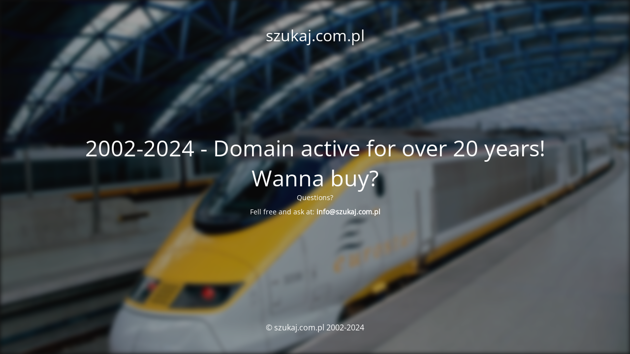

--- FILE ---
content_type: text/html; charset=UTF-8
request_url: https://szukaj.com.pl/moje-konto/
body_size: 1253
content:
<!DOCTYPE html>
<html lang="pl-PL">
<head>
	<meta charset="UTF-8" />
	<title>Site is undergoing maintenance</title>		<meta name="viewport" content="width=device-width, maximum-scale=1, initial-scale=1, minimum-scale=1">
	<meta name="description" content=""/>
	<meta http-equiv="X-UA-Compatible" content="" />
	<meta property="og:site_name" content="szukaj.com.pl - "/>
	<meta property="og:title" content="Site is undergoing maintenance"/>
	<meta property="og:type" content="Maintenance"/>
	<meta property="og:url" content="https://szukaj.com.pl"/>
	<meta property="og:description" content="Questions?

Fell free and ask at: info@szukaj.com.pl"/>
		<link rel="profile" href="http://gmpg.org/xfn/11" />
	<link rel="pingback" href="https://szukaj.com.pl/xmlrpc.php" />
	<link rel='stylesheet' id='mtnc-style-css' href='https://szukaj.com.pl/wp-content/plugins/maintenance/load/css/style.css?ver=1767471492' media='all' />
<link rel='stylesheet' id='mtnc-fonts-css' href='https://szukaj.com.pl/wp-content/plugins/maintenance/load/css/fonts.css?ver=1767471492' media='all' />
<style type="text/css">body {background-color: #111111}.preloader {background-color: #111111}.bg-img img, .bg-img source{-webkit-filter: blur(5px);-moz-filter: blur(5px);-o-filter: blur(5px);-ms-filter: blur(5px);filter:blur(5px);filter:progid:DXImageTransform.Microsoft.Blur(PixelRadius=5, enabled='true');}body {font-family: Open Sans; }.site-title, .preloader i, .login-form, .login-form a.lost-pass, .btn-open-login-form, .site-content, .user-content-wrapper, .user-content, footer, .maintenance a{color: #ffffff;} a.close-user-content, #mailchimp-box form input[type="submit"], .login-form input#submit.button  {border-color:#ffffff} input[type="submit"]:hover{background-color:#ffffff} input:-webkit-autofill, input:-webkit-autofill:focus{-webkit-text-fill-color:#ffffff} body &gt; .login-form-container{background-color:#111111}.btn-open-login-form{background-color:#111111}input:-webkit-autofill, input:-webkit-autofill:focus{-webkit-box-shadow:0 0 0 50px #111111 inset}input[type='submit']:hover{color:#111111} #custom-subscribe #submit-subscribe:before{background-color:#111111} </style>    
    <!--[if IE]><script type="text/javascript" src="https://szukaj.com.pl/wp-content/plugins/maintenance/load/js/jquery.backstretch.min.js"></script><![endif]--><link rel="stylesheet" href="https://fonts.bunny.net/css?family=Open%20Sans:300,300italic,regular,italic,600,600italic,700,700italic,800,800italic:300"></head>

<body class="maintenance ">

<div class="main-container">
	<div class="preloader"><i class="fi-widget" aria-hidden="true"></i></div>	<div id="wrapper">
		<div class="center logotype">
			<header>
				<div class="logo-box istext" rel="home"><h1 class="site-title">szukaj.com.pl</h1></div>			</header>
		</div>
		<div id="content" class="site-content">
			<div class="center">
                <h2 class="heading font-center" style="font-weight:300;font-style:normal">2002-2024 - Domain active for over 20 years! <br>Wanna buy?</h2><div class="description" style="font-weight:300;font-style:normal"><p>Questions?</p>
<p>Fell free and ask at: <strong>info@szukaj.com.pl</strong></p>
</div>			</div>
		</div>
	</div> <!-- end wrapper -->
	<footer>
		<div class="center">
			<div style="font-weight:300;font-style:normal">© szukaj.com.pl 2002-2024</div>		</div>
	</footer>
					<picture class="bg-img">
						<img class="skip-lazy" src="https://szukaj.com.pl/wp-content/uploads/2021/04/7158fdb7b23107a69fe78162a65437b3.jpg">
		</picture>
	</div>

<script src="https://szukaj.com.pl/wp-includes/js/jquery/jquery.min.js?ver=3.7.1" id="jquery-core-js"></script>
<script src="https://szukaj.com.pl/wp-includes/js/jquery/jquery-migrate.min.js?ver=3.4.1" id="jquery-migrate-js"></script>
<script id="_frontend-js-extra">
var mtnc_front_options = {"body_bg":"https://szukaj.com.pl/wp-content/uploads/2021/04/7158fdb7b23107a69fe78162a65437b3.jpg","gallery_array":[],"blur_intensity":"5","font_link":["Open Sans:300,300italic,regular,italic,600,600italic,700,700italic,800,800italic:300"]};
//# sourceURL=_frontend-js-extra
</script>
<script src="https://szukaj.com.pl/wp-content/plugins/maintenance/load/js/jquery.frontend.js?ver=1767471492" id="_frontend-js"></script>

</body>
</html>
